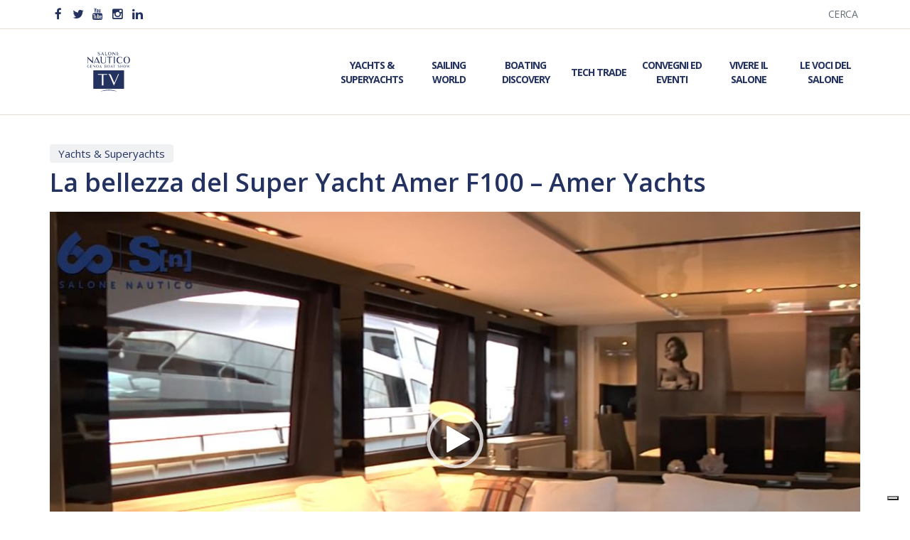

--- FILE ---
content_type: text/html; charset=UTF-8
request_url: https://sntv.salonenautico.com/video/la-bellezza-del-super-yacht-amer-f100-amer-yachts/page/4/
body_size: 59230
content:
<!DOCTYPE html>
<!--[if gte IE 9]>
<html class="no-js lt-ie9 animated-content no-animation no-animation-effects" lang="en-US">
   <![endif]-->
   <html lang="it-IT">
      <head>
         <!-- Meta Tags -->
         <meta http-equiv="Content-Type" content="text/html; charset=UTF-8" />
         <!-- Mobile Specifics -->
         <meta name="viewport" content="width=device-width, initial-scale=1.0">
         <meta name="HandheldFriendly" content="true"/>
         <meta name="MobileOptimized" content="320"/>
         <!-- Mobile Internet Explorer ClearType Technology -->
         <!--[if IEMobile]>  
         <meta http-equiv="cleartype" content="on">
         <![endif]-->
         <link rel="shortcut icon" href="https://sntv.salonenautico.com/wp-content/themes/sntv/images/icon/favicon.ico" type="image/x-icon" />
         <link rel="apple-touch-icon" href="https://sntv.salonenautico.com/wp-content/themes/sntv/images/icon/apple-touch-icon.png" />
         <link rel="apple-touch-icon" sizes="57x57" href="https://sntv.salonenautico.com/wp-content/themes/sntv/images/icon/apple-touch-icon-57x57.png" />
         <link rel="apple-touch-icon" sizes="72x72" href="https://sntv.salonenautico.com/wp-content/themes/sntv/images/icon/apple-touch-icon-72x72.png" />
         <link rel="apple-touch-icon" sizes="76x76" href="https://sntv.salonenautico.com/wp-content/themes/sntv/images/icon/apple-touch-icon-76x76.png" />
         <link rel="apple-touch-icon" sizes="114x114" href="https://sntv.salonenautico.com/wp-content/themes/sntv/images/icon/apple-touch-icon-114x114.png" />
         <link rel="apple-touch-icon" sizes="120x120" href="https://sntv.salonenautico.com/wp-content/themes/sntv/images/icon/apple-touch-icon-120x120.png" />
         <link rel="apple-touch-icon" sizes="144x144" href="https://sntv.salonenautico.com/wp-content/themes/sntv/images/icon/apple-touch-icon-144x144.png" />
         <link rel="apple-touch-icon" sizes="152x152" href="https://sntv.salonenautico.com/wp-content/themes/sntv/images/icon/apple-touch-icon-152x152.png" />
         <link rel="apple-touch-icon" sizes="180x180" href="https://sntv.salonenautico.com/wp-content/themes/sntv/images/icon/apple-touch-icon-180x180.png" />
         <!-- Title -->
         <title>La bellezza del Super Yacht Amer F100 - Amer Yachts | Salone Nautico TV</title>
         <!-- RSS & Pingbacks -->
         <link rel="alternate" type="application/rss+xml" title="Salone Nautico TV | La Tv del Salone Nautico RSS Feed" href="https://sntv.salonenautico.com/feed/" />
         <link rel="pingback" href="https://sntv.salonenautico.com/xmlrpc.php" />
         <meta name='robots' content='index, follow, max-image-preview:large, max-snippet:-1, max-video-preview:-1' />

	<!-- This site is optimized with the Yoast SEO plugin v26.6 - https://yoast.com/wordpress/plugins/seo/ -->
	<link rel="canonical" href="https://sntv.salonenautico.com/video/la-bellezza-del-super-yacht-amer-f100-amer-yachts/" />
	<meta property="og:locale" content="it_IT" />
	<meta property="og:type" content="article" />
	<meta property="og:title" content="La bellezza del Super Yacht Amer F100 - Amer Yachts | Salone Nautico TV" />
	<meta property="og:url" content="https://sntv.salonenautico.com/video/la-bellezza-del-super-yacht-amer-f100-amer-yachts/" />
	<meta property="og:site_name" content="Salone Nautico TV | La Tv del Salone Nautico" />
	<meta property="article:publisher" content="https://www.facebook.com/SaloneNauticoGenova" />
	<meta property="article:modified_time" content="2021-08-05T14:02:44+00:00" />
	<meta property="og:image" content="https://sntv.salonenautico.com/wp-content/uploads/2021/08/amer5f7c31f5567d6.jpeg" />
	<meta property="og:image:width" content="1189" />
	<meta property="og:image:height" content="611" />
	<meta property="og:image:type" content="image/jpeg" />
	<meta name="twitter:card" content="summary_large_image" />
	<meta name="twitter:site" content="@salonenautico" />
	<script type="application/ld+json" class="yoast-schema-graph">{"@context":"https://schema.org","@graph":[{"@type":"WebPage","@id":"https://sntv.salonenautico.com/video/la-bellezza-del-super-yacht-amer-f100-amer-yachts/","url":"https://sntv.salonenautico.com/video/la-bellezza-del-super-yacht-amer-f100-amer-yachts/","name":"La bellezza del Super Yacht Amer F100 - Amer Yachts | Salone Nautico TV","isPartOf":{"@id":"https://sntv.salonenautico.com/#website"},"primaryImageOfPage":{"@id":"https://sntv.salonenautico.com/video/la-bellezza-del-super-yacht-amer-f100-amer-yachts/#primaryimage"},"image":{"@id":"https://sntv.salonenautico.com/video/la-bellezza-del-super-yacht-amer-f100-amer-yachts/#primaryimage"},"thumbnailUrl":"https://sntv.salonenautico.com/wp-content/uploads/2021/08/amer5f7c31f5567d6.jpeg","datePublished":"2020-10-02T14:01:48+00:00","dateModified":"2021-08-05T14:02:44+00:00","inLanguage":"it-IT","potentialAction":[{"@type":"ReadAction","target":["https://sntv.salonenautico.com/video/la-bellezza-del-super-yacht-amer-f100-amer-yachts/"]}]},{"@type":"ImageObject","inLanguage":"it-IT","@id":"https://sntv.salonenautico.com/video/la-bellezza-del-super-yacht-amer-f100-amer-yachts/#primaryimage","url":"https://sntv.salonenautico.com/wp-content/uploads/2021/08/amer5f7c31f5567d6.jpeg","contentUrl":"https://sntv.salonenautico.com/wp-content/uploads/2021/08/amer5f7c31f5567d6.jpeg","width":1189,"height":611},{"@type":"WebSite","@id":"https://sntv.salonenautico.com/#website","url":"https://sntv.salonenautico.com/","name":"Salone Nautico TV | La Tv del Salone Nautico","description":"","potentialAction":[{"@type":"SearchAction","target":{"@type":"EntryPoint","urlTemplate":"https://sntv.salonenautico.com/?s={search_term_string}"},"query-input":{"@type":"PropertyValueSpecification","valueRequired":true,"valueName":"search_term_string"}}],"inLanguage":"it-IT"}]}</script>
	<!-- / Yoast SEO plugin. -->


<link rel='dns-prefetch' href='//s7.addthis.com' />
<link rel='dns-prefetch' href='//fonts.googleapis.com' />
<link rel='dns-prefetch' href='//maxcdn.bootstrapcdn.com' />
<style id='wp-img-auto-sizes-contain-inline-css' type='text/css'>
img:is([sizes=auto i],[sizes^="auto," i]){contain-intrinsic-size:3000px 1500px}
/*# sourceURL=wp-img-auto-sizes-contain-inline-css */
</style>
<style id='wp-emoji-styles-inline-css' type='text/css'>

	img.wp-smiley, img.emoji {
		display: inline !important;
		border: none !important;
		box-shadow: none !important;
		height: 1em !important;
		width: 1em !important;
		margin: 0 0.07em !important;
		vertical-align: -0.1em !important;
		background: none !important;
		padding: 0 !important;
	}
/*# sourceURL=wp-emoji-styles-inline-css */
</style>
<style id='wp-block-library-inline-css' type='text/css'>
:root{--wp-block-synced-color:#7a00df;--wp-block-synced-color--rgb:122,0,223;--wp-bound-block-color:var(--wp-block-synced-color);--wp-editor-canvas-background:#ddd;--wp-admin-theme-color:#007cba;--wp-admin-theme-color--rgb:0,124,186;--wp-admin-theme-color-darker-10:#006ba1;--wp-admin-theme-color-darker-10--rgb:0,107,160.5;--wp-admin-theme-color-darker-20:#005a87;--wp-admin-theme-color-darker-20--rgb:0,90,135;--wp-admin-border-width-focus:2px}@media (min-resolution:192dpi){:root{--wp-admin-border-width-focus:1.5px}}.wp-element-button{cursor:pointer}:root .has-very-light-gray-background-color{background-color:#eee}:root .has-very-dark-gray-background-color{background-color:#313131}:root .has-very-light-gray-color{color:#eee}:root .has-very-dark-gray-color{color:#313131}:root .has-vivid-green-cyan-to-vivid-cyan-blue-gradient-background{background:linear-gradient(135deg,#00d084,#0693e3)}:root .has-purple-crush-gradient-background{background:linear-gradient(135deg,#34e2e4,#4721fb 50%,#ab1dfe)}:root .has-hazy-dawn-gradient-background{background:linear-gradient(135deg,#faaca8,#dad0ec)}:root .has-subdued-olive-gradient-background{background:linear-gradient(135deg,#fafae1,#67a671)}:root .has-atomic-cream-gradient-background{background:linear-gradient(135deg,#fdd79a,#004a59)}:root .has-nightshade-gradient-background{background:linear-gradient(135deg,#330968,#31cdcf)}:root .has-midnight-gradient-background{background:linear-gradient(135deg,#020381,#2874fc)}:root{--wp--preset--font-size--normal:16px;--wp--preset--font-size--huge:42px}.has-regular-font-size{font-size:1em}.has-larger-font-size{font-size:2.625em}.has-normal-font-size{font-size:var(--wp--preset--font-size--normal)}.has-huge-font-size{font-size:var(--wp--preset--font-size--huge)}.has-text-align-center{text-align:center}.has-text-align-left{text-align:left}.has-text-align-right{text-align:right}.has-fit-text{white-space:nowrap!important}#end-resizable-editor-section{display:none}.aligncenter{clear:both}.items-justified-left{justify-content:flex-start}.items-justified-center{justify-content:center}.items-justified-right{justify-content:flex-end}.items-justified-space-between{justify-content:space-between}.screen-reader-text{border:0;clip-path:inset(50%);height:1px;margin:-1px;overflow:hidden;padding:0;position:absolute;width:1px;word-wrap:normal!important}.screen-reader-text:focus{background-color:#ddd;clip-path:none;color:#444;display:block;font-size:1em;height:auto;left:5px;line-height:normal;padding:15px 23px 14px;text-decoration:none;top:5px;width:auto;z-index:100000}html :where(.has-border-color){border-style:solid}html :where([style*=border-top-color]){border-top-style:solid}html :where([style*=border-right-color]){border-right-style:solid}html :where([style*=border-bottom-color]){border-bottom-style:solid}html :where([style*=border-left-color]){border-left-style:solid}html :where([style*=border-width]){border-style:solid}html :where([style*=border-top-width]){border-top-style:solid}html :where([style*=border-right-width]){border-right-style:solid}html :where([style*=border-bottom-width]){border-bottom-style:solid}html :where([style*=border-left-width]){border-left-style:solid}html :where(img[class*=wp-image-]){height:auto;max-width:100%}:where(figure){margin:0 0 1em}html :where(.is-position-sticky){--wp-admin--admin-bar--position-offset:var(--wp-admin--admin-bar--height,0px)}@media screen and (max-width:600px){html :where(.is-position-sticky){--wp-admin--admin-bar--position-offset:0px}}

/*# sourceURL=wp-block-library-inline-css */
</style><style id='global-styles-inline-css' type='text/css'>
:root{--wp--preset--aspect-ratio--square: 1;--wp--preset--aspect-ratio--4-3: 4/3;--wp--preset--aspect-ratio--3-4: 3/4;--wp--preset--aspect-ratio--3-2: 3/2;--wp--preset--aspect-ratio--2-3: 2/3;--wp--preset--aspect-ratio--16-9: 16/9;--wp--preset--aspect-ratio--9-16: 9/16;--wp--preset--color--black: #000000;--wp--preset--color--cyan-bluish-gray: #abb8c3;--wp--preset--color--white: #ffffff;--wp--preset--color--pale-pink: #f78da7;--wp--preset--color--vivid-red: #cf2e2e;--wp--preset--color--luminous-vivid-orange: #ff6900;--wp--preset--color--luminous-vivid-amber: #fcb900;--wp--preset--color--light-green-cyan: #7bdcb5;--wp--preset--color--vivid-green-cyan: #00d084;--wp--preset--color--pale-cyan-blue: #8ed1fc;--wp--preset--color--vivid-cyan-blue: #0693e3;--wp--preset--color--vivid-purple: #9b51e0;--wp--preset--gradient--vivid-cyan-blue-to-vivid-purple: linear-gradient(135deg,rgb(6,147,227) 0%,rgb(155,81,224) 100%);--wp--preset--gradient--light-green-cyan-to-vivid-green-cyan: linear-gradient(135deg,rgb(122,220,180) 0%,rgb(0,208,130) 100%);--wp--preset--gradient--luminous-vivid-amber-to-luminous-vivid-orange: linear-gradient(135deg,rgb(252,185,0) 0%,rgb(255,105,0) 100%);--wp--preset--gradient--luminous-vivid-orange-to-vivid-red: linear-gradient(135deg,rgb(255,105,0) 0%,rgb(207,46,46) 100%);--wp--preset--gradient--very-light-gray-to-cyan-bluish-gray: linear-gradient(135deg,rgb(238,238,238) 0%,rgb(169,184,195) 100%);--wp--preset--gradient--cool-to-warm-spectrum: linear-gradient(135deg,rgb(74,234,220) 0%,rgb(151,120,209) 20%,rgb(207,42,186) 40%,rgb(238,44,130) 60%,rgb(251,105,98) 80%,rgb(254,248,76) 100%);--wp--preset--gradient--blush-light-purple: linear-gradient(135deg,rgb(255,206,236) 0%,rgb(152,150,240) 100%);--wp--preset--gradient--blush-bordeaux: linear-gradient(135deg,rgb(254,205,165) 0%,rgb(254,45,45) 50%,rgb(107,0,62) 100%);--wp--preset--gradient--luminous-dusk: linear-gradient(135deg,rgb(255,203,112) 0%,rgb(199,81,192) 50%,rgb(65,88,208) 100%);--wp--preset--gradient--pale-ocean: linear-gradient(135deg,rgb(255,245,203) 0%,rgb(182,227,212) 50%,rgb(51,167,181) 100%);--wp--preset--gradient--electric-grass: linear-gradient(135deg,rgb(202,248,128) 0%,rgb(113,206,126) 100%);--wp--preset--gradient--midnight: linear-gradient(135deg,rgb(2,3,129) 0%,rgb(40,116,252) 100%);--wp--preset--font-size--small: 13px;--wp--preset--font-size--medium: 20px;--wp--preset--font-size--large: 36px;--wp--preset--font-size--x-large: 42px;--wp--preset--spacing--20: 0.44rem;--wp--preset--spacing--30: 0.67rem;--wp--preset--spacing--40: 1rem;--wp--preset--spacing--50: 1.5rem;--wp--preset--spacing--60: 2.25rem;--wp--preset--spacing--70: 3.38rem;--wp--preset--spacing--80: 5.06rem;--wp--preset--shadow--natural: 6px 6px 9px rgba(0, 0, 0, 0.2);--wp--preset--shadow--deep: 12px 12px 50px rgba(0, 0, 0, 0.4);--wp--preset--shadow--sharp: 6px 6px 0px rgba(0, 0, 0, 0.2);--wp--preset--shadow--outlined: 6px 6px 0px -3px rgb(255, 255, 255), 6px 6px rgb(0, 0, 0);--wp--preset--shadow--crisp: 6px 6px 0px rgb(0, 0, 0);}:where(.is-layout-flex){gap: 0.5em;}:where(.is-layout-grid){gap: 0.5em;}body .is-layout-flex{display: flex;}.is-layout-flex{flex-wrap: wrap;align-items: center;}.is-layout-flex > :is(*, div){margin: 0;}body .is-layout-grid{display: grid;}.is-layout-grid > :is(*, div){margin: 0;}:where(.wp-block-columns.is-layout-flex){gap: 2em;}:where(.wp-block-columns.is-layout-grid){gap: 2em;}:where(.wp-block-post-template.is-layout-flex){gap: 1.25em;}:where(.wp-block-post-template.is-layout-grid){gap: 1.25em;}.has-black-color{color: var(--wp--preset--color--black) !important;}.has-cyan-bluish-gray-color{color: var(--wp--preset--color--cyan-bluish-gray) !important;}.has-white-color{color: var(--wp--preset--color--white) !important;}.has-pale-pink-color{color: var(--wp--preset--color--pale-pink) !important;}.has-vivid-red-color{color: var(--wp--preset--color--vivid-red) !important;}.has-luminous-vivid-orange-color{color: var(--wp--preset--color--luminous-vivid-orange) !important;}.has-luminous-vivid-amber-color{color: var(--wp--preset--color--luminous-vivid-amber) !important;}.has-light-green-cyan-color{color: var(--wp--preset--color--light-green-cyan) !important;}.has-vivid-green-cyan-color{color: var(--wp--preset--color--vivid-green-cyan) !important;}.has-pale-cyan-blue-color{color: var(--wp--preset--color--pale-cyan-blue) !important;}.has-vivid-cyan-blue-color{color: var(--wp--preset--color--vivid-cyan-blue) !important;}.has-vivid-purple-color{color: var(--wp--preset--color--vivid-purple) !important;}.has-black-background-color{background-color: var(--wp--preset--color--black) !important;}.has-cyan-bluish-gray-background-color{background-color: var(--wp--preset--color--cyan-bluish-gray) !important;}.has-white-background-color{background-color: var(--wp--preset--color--white) !important;}.has-pale-pink-background-color{background-color: var(--wp--preset--color--pale-pink) !important;}.has-vivid-red-background-color{background-color: var(--wp--preset--color--vivid-red) !important;}.has-luminous-vivid-orange-background-color{background-color: var(--wp--preset--color--luminous-vivid-orange) !important;}.has-luminous-vivid-amber-background-color{background-color: var(--wp--preset--color--luminous-vivid-amber) !important;}.has-light-green-cyan-background-color{background-color: var(--wp--preset--color--light-green-cyan) !important;}.has-vivid-green-cyan-background-color{background-color: var(--wp--preset--color--vivid-green-cyan) !important;}.has-pale-cyan-blue-background-color{background-color: var(--wp--preset--color--pale-cyan-blue) !important;}.has-vivid-cyan-blue-background-color{background-color: var(--wp--preset--color--vivid-cyan-blue) !important;}.has-vivid-purple-background-color{background-color: var(--wp--preset--color--vivid-purple) !important;}.has-black-border-color{border-color: var(--wp--preset--color--black) !important;}.has-cyan-bluish-gray-border-color{border-color: var(--wp--preset--color--cyan-bluish-gray) !important;}.has-white-border-color{border-color: var(--wp--preset--color--white) !important;}.has-pale-pink-border-color{border-color: var(--wp--preset--color--pale-pink) !important;}.has-vivid-red-border-color{border-color: var(--wp--preset--color--vivid-red) !important;}.has-luminous-vivid-orange-border-color{border-color: var(--wp--preset--color--luminous-vivid-orange) !important;}.has-luminous-vivid-amber-border-color{border-color: var(--wp--preset--color--luminous-vivid-amber) !important;}.has-light-green-cyan-border-color{border-color: var(--wp--preset--color--light-green-cyan) !important;}.has-vivid-green-cyan-border-color{border-color: var(--wp--preset--color--vivid-green-cyan) !important;}.has-pale-cyan-blue-border-color{border-color: var(--wp--preset--color--pale-cyan-blue) !important;}.has-vivid-cyan-blue-border-color{border-color: var(--wp--preset--color--vivid-cyan-blue) !important;}.has-vivid-purple-border-color{border-color: var(--wp--preset--color--vivid-purple) !important;}.has-vivid-cyan-blue-to-vivid-purple-gradient-background{background: var(--wp--preset--gradient--vivid-cyan-blue-to-vivid-purple) !important;}.has-light-green-cyan-to-vivid-green-cyan-gradient-background{background: var(--wp--preset--gradient--light-green-cyan-to-vivid-green-cyan) !important;}.has-luminous-vivid-amber-to-luminous-vivid-orange-gradient-background{background: var(--wp--preset--gradient--luminous-vivid-amber-to-luminous-vivid-orange) !important;}.has-luminous-vivid-orange-to-vivid-red-gradient-background{background: var(--wp--preset--gradient--luminous-vivid-orange-to-vivid-red) !important;}.has-very-light-gray-to-cyan-bluish-gray-gradient-background{background: var(--wp--preset--gradient--very-light-gray-to-cyan-bluish-gray) !important;}.has-cool-to-warm-spectrum-gradient-background{background: var(--wp--preset--gradient--cool-to-warm-spectrum) !important;}.has-blush-light-purple-gradient-background{background: var(--wp--preset--gradient--blush-light-purple) !important;}.has-blush-bordeaux-gradient-background{background: var(--wp--preset--gradient--blush-bordeaux) !important;}.has-luminous-dusk-gradient-background{background: var(--wp--preset--gradient--luminous-dusk) !important;}.has-pale-ocean-gradient-background{background: var(--wp--preset--gradient--pale-ocean) !important;}.has-electric-grass-gradient-background{background: var(--wp--preset--gradient--electric-grass) !important;}.has-midnight-gradient-background{background: var(--wp--preset--gradient--midnight) !important;}.has-small-font-size{font-size: var(--wp--preset--font-size--small) !important;}.has-medium-font-size{font-size: var(--wp--preset--font-size--medium) !important;}.has-large-font-size{font-size: var(--wp--preset--font-size--large) !important;}.has-x-large-font-size{font-size: var(--wp--preset--font-size--x-large) !important;}
/*# sourceURL=global-styles-inline-css */
</style>

<style id='classic-theme-styles-inline-css' type='text/css'>
/*! This file is auto-generated */
.wp-block-button__link{color:#fff;background-color:#32373c;border-radius:9999px;box-shadow:none;text-decoration:none;padding:calc(.667em + 2px) calc(1.333em + 2px);font-size:1.125em}.wp-block-file__button{background:#32373c;color:#fff;text-decoration:none}
/*# sourceURL=/wp-includes/css/classic-themes.min.css */
</style>
<link rel='stylesheet' id='google_fonts-css' href='//fonts.googleapis.com/css?family=Open+Sans%3A400%2C600%2C700%2C800&#038;ver=3.0' type='text/css' media='all' />
<link rel='stylesheet' id='mediaelement-css' href='https://sntv.salonenautico.com/wp-includes/js/mediaelement/mediaelementplayer-legacy.min.css?ver=4.2.17' type='text/css' media='all' />
<link rel='stylesheet' id='bootstrap-css' href='//maxcdn.bootstrapcdn.com/bootstrap/3.3.7/css/bootstrap.min.css?ver=3.0' type='text/css' media='all' />
<link rel='stylesheet' id='style-css' href='https://sntv.salonenautico.com/wp-content/themes/sntv/css/style.css?ver=1.38' type='text/css' media='all' />
<link rel='stylesheet' id='typhography-css' href='https://sntv.salonenautico.com/wp-content/themes/sntv/css/typhography.css?ver=1.1' type='text/css' media='all' />
<link rel='stylesheet' id='responsive-css' href='https://sntv.salonenautico.com/wp-content/themes/sntv/css/responsive.css?ver=1.36' type='text/css' media='all' />
<script type="text/javascript" src="https://sntv.salonenautico.com/wp-includes/js/jquery/jquery.min.js?ver=3.7.1" id="jquery-core-js"></script>
<script type="text/javascript" src="https://sntv.salonenautico.com/wp-includes/js/jquery/jquery-migrate.min.js?ver=3.4.1" id="jquery-migrate-js"></script>
<link rel="EditURI" type="application/rsd+xml" title="RSD" href="https://sntv.salonenautico.com/xmlrpc.php?rsd" />
<link rel='shortlink' href='https://sntv.salonenautico.com/?p=150' />
<!-- Stream WordPress user activity plugin v4.1.1 -->
		<style type="text/css" id="wp-custom-css">
			#new-footer-partner img {
    width: 8rem;
}
.partner-container-4 {
	justify-content:center!important;
	height:10rem;
}
img.sponsor-11{
	width:20rem!important;
}		</style>
		         <!-- Google Tag Manager -->
        <script>(function(w,d,s,l,i){w[l]=w[l]||[];w[l].push({'gtm.start':
        new Date().getTime(),event:'gtm.js'});var f=d.getElementsByTagName(s)[0],
        j=d.createElement(s),dl=l!='dataLayer'?'&l='+l:'';j.async=true;j.src=
        'https://www.googletagmanager.com/gtm.js?id='+i+dl;f.parentNode.insertBefore(j,f);
        })(window,document,'script','dataLayer','GTM-K9K8RZH');</script>
        <!-- End Google Tag Manager -->
      </head>
      <body>
          <!-- Google Tag Manager (noscript) -->
            <noscript><iframe src="https://www.googletagmanager.com/ns.html?id=GTM-K9K8RZH"
            height="0" width="0" style="display:none;visibility:hidden"></iframe></noscript>
            <!-- End Google Tag Manager (noscript) -->
            <script type="text/javascript">
            var _iub = _iub || [];
            _iub.csConfiguration = {"consentOnContinuedBrowsing":false,"ccpaAcknowledgeOnDisplay":true,"whitelabel":false,"lang":"it","siteId":2347880,"enableCcpa":true,"enableCMP":true,"googleAdditionalConsentMode":true,"perPurposeConsent":true,"ccpaApplies":true,"cookiePolicyId":41753974, "banner":{ "acceptButtonDisplay":true,"customizeButtonDisplay":true,"position":"float-top-center","rejectButtonDisplay":true,"listPurposes":true }};
            </script>
            <script type="text/javascript" src="//cdn.iubenda.com/cs/tcf/stub-v2.js"></script>
            <script type="text/javascript" src="//cdn.iubenda.com/cs/ccpa/stub.js"></script>
            <script type="text/javascript" src="//cdn.iubenda.com/cs/iubenda_cs.js" charset="UTF-8" async></script>
         <div id="wrapper">
               <div id="menu-mobile" class="menu"><ul><li id="menu-item-378" class="menu-item menu-item-type-post_type menu-item-object-page menu-item-378"><a href="https://sntv.salonenautico.com/yachts-superyachts/">Yachts &#038; Superyachts</a></li>
<li id="menu-item-375" class="menu-item menu-item-type-post_type menu-item-object-page menu-item-375"><a href="https://sntv.salonenautico.com/sailing-world/">Sailing World</a></li>
<li id="menu-item-370" class="menu-item menu-item-type-post_type menu-item-object-page menu-item-370"><a href="https://sntv.salonenautico.com/boating-discovery/">Boating Discovery</a></li>
<li id="menu-item-376" class="menu-item menu-item-type-post_type menu-item-object-page menu-item-376"><a href="https://sntv.salonenautico.com/tech-trade/">Tech Trade</a></li>
<li id="menu-item-372" class="menu-item menu-item-type-post_type menu-item-object-page menu-item-372"><a href="https://sntv.salonenautico.com/convegni-eventi/">Convegni ed Eventi</a></li>
<li id="menu-item-373" class="menu-item menu-item-type-post_type menu-item-object-page menu-item-373"><a href="https://sntv.salonenautico.com/genova-salone/">Vivere il Salone</a></li>
<li id="menu-item-377" class="divider-menu menu-item menu-item-type-post_type menu-item-object-page menu-item-377"><a href="https://sntv.salonenautico.com/vivere-salone/">Le Voci del Salone</a></li>
<li id="menu-item-371" class="menu-item menu-item-type-post_type menu-item-object-page menu-item-371"><a href="https://sntv.salonenautico.com/cerca/">Cerca</a></li>
</ul></div>
<div class="wrapper">
<header id="header-mobile" class="hidden-lg hidden-md">
                        <div class="header-social social-mobile">
                  <ul>
                     <li><a rel="nofollow" target="_blank" href="https://www.facebook.com/SaloneNauticoGenova"><i class="icon-facebook"></i></a></li>
                     <li><a rel="nofollow" target="_blank" href="https://twitter.com/salonenautico"><i class="icon-twitter"></i></a></li>
                     <li><a rel="nofollow" target="_blank" href="https://www.youtube.com/channel/UC0WDHspoER150rnGLi7XbJA"><i class="icon-youtube"></i></a></li>
                     <li><a rel="nofollow" target="_blank" href="https://www.instagram.com/salonenauticogenova/"><i class="icon-instagram"></i></a></li>
                     <li><a rel="nofollow" target="_blank" href="https://www.linkedin.com/company/salonenautico/"><i class="icon-linkedin"></i></a></li>
                  </ul>
               </div>
<div class="container">
   <div class="row">
      <div class="col-md-12">
      </div>
      <div class="col-sm-6 col-xs-6">
<div class="menu-button">
  <span></span>
  <span></span>
  <span></span>
  <span></span>
  <span></span>
  <span></span>
</div>
</div>
<div class="col-sm-6 col-xs-6">
               <div id="logo-mobile" class="logo-web">
                  <a href="https://sntv.salonenautico.com/">
                     <img src="https://sntv.salonenautico.com/wp-content/themes/sntv/images/sntv-newlogo.svg" alt="Logo SNTV Salone Nautico" class="standard-img">
                     <img src="https://sntv.salonenautico.com/wp-content/themes/sntv/images/sntv-newlogo.svg" alt="Logo SNTV Salone Nautico Retina" class="retina-img">
                  </a>
               </div>
</div>
   </div>
</div>
</header>

<header id="header-desktop" class="hidden-sm hidden-xs">
   <div id="top-wrapper">
      <div class="container">
         <div class="row">
            <div class="col-md-6">
               <div class="header-social">
                  <ul>
                     <li><a rel="nofollow" target="_blank" href="https://www.facebook.com/SaloneNauticoGenova"><i class="icon-facebook"></i></a></li>
                     <li><a rel="nofollow" target="_blank" href="https://twitter.com/salonenautico"><i class="icon-twitter"></i></a></li>
                     <li><a rel="nofollow" target="_blank" href="https://www.youtube.com/channel/UC0WDHspoER150rnGLi7XbJA"><i class="icon-youtube"></i></a></li>
                     <li><a rel="nofollow" target="_blank" href="https://www.instagram.com/salonenauticogenova/"><i class="icon-instagram"></i></a></li>
                     <li><a rel="nofollow" target="_blank" href="https://www.linkedin.com/company/salonenautico/"><i class="icon-linkedin"></i></a></li>
                  </ul>
               </div>
            </div>
            <div class="col-md-6">
               <div id="top-menu" class="top-menu"><ul><li id="menu-item-39" class="menu-item menu-item-type-post_type menu-item-object-page menu-item-39"><a href="https://sntv.salonenautico.com/cerca/">Cerca</a></li>
</ul></div>            </div>
         </div>
      </div>
   </div>
   <div id="header-wrapper">
      <div class="container">
         <div class="row">
            <div class="col-md-2">
               <div id="logo-desktop" class="logo-web">
                  <a href="https://sntv.salonenautico.com/">
                     <img src="https://sntv.salonenautico.com/wp-content/themes/sntv/images/sntv-newlogo.svg" alt="Logo SNTV Salone Nautico" class="standard-img">
                     <img src="https://sntv.salonenautico.com/wp-content/themes/sntv/images/sntv-newlogo.svg" alt="Logo SNTV Salone Nautico Retina" class="retina-img">
                  </a>
               </div>
            </div>
            <div class="col-md-10">
               <div id="menu-header" class="menu-header"><ul><li id="menu-item-35" class="menu-item menu-item-type-post_type menu-item-object-page menu-item-35"><a href="https://sntv.salonenautico.com/yachts-superyachts/">Yachts &#038; Superyachts</a></li>
<li id="menu-item-34" class="menu-item menu-item-type-post_type menu-item-object-page menu-item-34"><a href="https://sntv.salonenautico.com/sailing-world/">Sailing World</a></li>
<li id="menu-item-33" class="menu-item menu-item-type-post_type menu-item-object-page menu-item-33"><a href="https://sntv.salonenautico.com/boating-discovery/">Boating Discovery</a></li>
<li id="menu-item-32" class="menu-item menu-item-type-post_type menu-item-object-page menu-item-32"><a href="https://sntv.salonenautico.com/tech-trade/">Tech Trade</a></li>
<li id="menu-item-31" class="menu-item menu-item-type-post_type menu-item-object-page menu-item-31"><a href="https://sntv.salonenautico.com/convegni-eventi/">Convegni ed Eventi</a></li>
<li id="menu-item-30" class="menu-item menu-item-type-post_type menu-item-object-page menu-item-30"><a href="https://sntv.salonenautico.com/genova-salone/">Vivere il Salone</a></li>
<li id="menu-item-29" class="menu-item menu-item-type-post_type menu-item-object-page menu-item-29"><a href="https://sntv.salonenautico.com/vivere-salone/">Le Voci del Salone</a></li>
</ul></div>            </div>
         </div>
      </div>
   </div>
</header>
<div class="section-40">
   <div class="container">
      <div class="row">
         <div class="col-md-12">
            <div id="page-title">
               <span><a href="https://sntv.salonenautico.com/video-category/yachts-superyachts/">Yachts &amp; Superyachts</a></span>               <div class="margin-5"></div>
               <h1 class="big">La bellezza del Super Yacht Amer F100 &#8211; Amer Yachts</h1>
            </div>
         </div>
      </div>
   </div>
   <div class="container">
      <div id="single-video">
                        <video  class="sntv-video" width="640" height="360" style="max-width:100%;" poster="https://sntv.salonenautico.com/wp-content/uploads/2021/08/amer5f7c31f5567d6.jpeg"  preload="none" controls playsinline webkit-playsinline>
                <source src="https://www.youtube.com/watch?v=DHFpULKaGV0" type="video/youtube">
            </video>
            <div id="video-share">
               <a class="addthis_button_compact" href="#"><i class="icon-share-alt"></i></a>
            </div>
      </div>
   </div>
   <div class="container">
      <div class="margin-60 margin-xs-40"></div>
      <div id="cat-loop">
      <div class="row">
         <div class="col-md-12">
            <h3>Altri video simili</h3>
         </div>
         
            <div class="col-md-6 col-sm-6 col-xs-6 full-100-super-xs">
<div class="video-post eq-height">
               <a title="Euro International Sustainable Boating roundtable &#8211; Intervista a Piero Formenti" href="https://sntv.salonenautico.com/video/euro-international-sustainable-boating-roundtable-intervista-piero-formenti/">
               <div class="video-post-inner margin-5">                  
               <img width="650" height="410" src="https://sntv.salonenautico.com/wp-content/uploads/2023/09/formenti-650x410.jpg" class="attachment-video-thumb-home-loop size-video-thumb-home-loop wp-post-image" alt="" decoding="async" loading="lazy" />               <div class="content-container">
                  <div class="table-content">
                     <div class="vertical-content">
                        <i class="icon-play"></i>
                     </div>
                  </div>
               </div>
               </div>
                </a>
                <span class="video-post-date">
                   26/09/2023                </span>
                <div class="margin-5"></div>
               <h2 class="h5"><a title="Euro International Sustainable Boating roundtable &#8211; Intervista a Piero Formenti" href="https://sntv.salonenautico.com/video/euro-international-sustainable-boating-roundtable-intervista-piero-formenti/">Euro International Sustainable Boating roundtable &#8211; Intervista a Piero Formenti</a></h2>
            </div>
         </div>
            
            <div class="col-md-6 col-sm-6 col-xs-6 full-100-super-xs">
<div class="video-post eq-height">
               <a title="Intervista a Jadd Zakkak Migliorini &#8211; Azimut Yachts" href="https://sntv.salonenautico.com/video/intervista-jadd-zakkak-migliorini-azimut-yachts/">
               <div class="video-post-inner margin-5">                  
               <img width="650" height="410" src="https://sntv.salonenautico.com/wp-content/uploads/2023/09/azimut-1-650x410.jpg" class="attachment-video-thumb-home-loop size-video-thumb-home-loop wp-post-image" alt="" decoding="async" loading="lazy" />               <div class="content-container">
                  <div class="table-content">
                     <div class="vertical-content">
                        <i class="icon-play"></i>
                     </div>
                  </div>
               </div>
               </div>
                </a>
                <span class="video-post-date">
                   26/09/2023                </span>
                <div class="margin-5"></div>
               <h2 class="h5"><a title="Intervista a Jadd Zakkak Migliorini &#8211; Azimut Yachts" href="https://sntv.salonenautico.com/video/intervista-jadd-zakkak-migliorini-azimut-yachts/">Intervista a Jadd Zakkak Migliorini &#8211; Azimut Yachts</a></h2>
            </div>
         </div>
            
            <div class="col-md-6 col-sm-6 col-xs-6 full-100-super-xs">
<div class="video-post eq-height">
               <a title="LA NOVITÀ DI CASA AXOPAR È LA VERSIONE SUN TOP DEL 45" href="https://sntv.salonenautico.com/video/novita-casa-axopar-versione-sun-top-45/">
               <div class="video-post-inner margin-5">                  
               <img width="650" height="410" src="https://sntv.salonenautico.com/wp-content/uploads/2023/09/axopard-650x410.jpg" class="attachment-video-thumb-home-loop size-video-thumb-home-loop wp-post-image" alt="" decoding="async" loading="lazy" />               <div class="content-container">
                  <div class="table-content">
                     <div class="vertical-content">
                        <i class="icon-play"></i>
                     </div>
                  </div>
               </div>
               </div>
                </a>
                <span class="video-post-date">
                   26/09/2023                </span>
                <div class="margin-5"></div>
               <h2 class="h5"><a title="LA NOVITÀ DI CASA AXOPAR È LA VERSIONE SUN TOP DEL 45" href="https://sntv.salonenautico.com/video/novita-casa-axopar-versione-sun-top-45/">LA NOVITÀ DI CASA AXOPAR È LA VERSIONE SUN TOP DEL 45</a></h2>
            </div>
         </div>
            
            <div class="col-md-6 col-sm-6 col-xs-6 full-100-super-xs">
<div class="video-post eq-height">
               <a title="LO STILE DELLA DOLCE VITA E L&#8217;INNOVAZIONE DI RIZZARDI" href="https://sntv.salonenautico.com/video/stile-dolce-vita-linnovazione-rizzardi/">
               <div class="video-post-inner margin-5">                  
               <img width="650" height="410" src="https://sntv.salonenautico.com/wp-content/uploads/2023/09/life-five-650x410.jpg" class="attachment-video-thumb-home-loop size-video-thumb-home-loop wp-post-image" alt="" decoding="async" loading="lazy" />               <div class="content-container">
                  <div class="table-content">
                     <div class="vertical-content">
                        <i class="icon-play"></i>
                     </div>
                  </div>
               </div>
               </div>
                </a>
                <span class="video-post-date">
                   26/09/2023                </span>
                <div class="margin-5"></div>
               <h2 class="h5"><a title="LO STILE DELLA DOLCE VITA E L&#8217;INNOVAZIONE DI RIZZARDI" href="https://sntv.salonenautico.com/video/stile-dolce-vita-linnovazione-rizzardi/">LO STILE DELLA DOLCE VITA E L&#8217;INNOVAZIONE DI RIZZARDI</a></h2>
            </div>
         </div>
            
            <div class="col-md-6 col-sm-6 col-xs-6 full-100-super-xs">
<div class="video-post eq-height">
               <a title="Alessandro Tirelli &#8211; Ferretti Group &#8211; 63° Salone Nautico di Genova" href="https://sntv.salonenautico.com/video/alessandro-tirelli-ferretti-group-63-salone-nautico-genova/">
               <div class="video-post-inner margin-5">                  
               <img width="650" height="410" src="https://sntv.salonenautico.com/wp-content/uploads/2023/09/tirelli-650x410.jpg" class="attachment-video-thumb-home-loop size-video-thumb-home-loop wp-post-image" alt="" decoding="async" loading="lazy" />               <div class="content-container">
                  <div class="table-content">
                     <div class="vertical-content">
                        <i class="icon-play"></i>
                     </div>
                  </div>
               </div>
               </div>
                </a>
                <span class="video-post-date">
                   25/09/2023                </span>
                <div class="margin-5"></div>
               <h2 class="h5"><a title="Alessandro Tirelli &#8211; Ferretti Group &#8211; 63° Salone Nautico di Genova" href="https://sntv.salonenautico.com/video/alessandro-tirelli-ferretti-group-63-salone-nautico-genova/">Alessandro Tirelli &#8211; Ferretti Group &#8211; 63° Salone Nautico di Genova</a></h2>
            </div>
         </div>
            
            <div class="col-md-6 col-sm-6 col-xs-6 full-100-super-xs">
<div class="video-post eq-height">
               <a title="ANTEPRIMA NAZIONALE S05 A GENOVA IN ESCLUSIVA &#8211; 63° Salone Nautico di Genova" href="https://sntv.salonenautico.com/video/anteprima-nazionale-s05-genova-esclusiva-63-salone-nautico-genova/">
               <div class="video-post-inner margin-5">                  
               <img width="650" height="410" src="https://sntv.salonenautico.com/wp-content/uploads/2023/09/s05-650x410.jpg" class="attachment-video-thumb-home-loop size-video-thumb-home-loop wp-post-image" alt="" decoding="async" loading="lazy" />               <div class="content-container">
                  <div class="table-content">
                     <div class="vertical-content">
                        <i class="icon-play"></i>
                     </div>
                  </div>
               </div>
               </div>
                </a>
                <span class="video-post-date">
                   25/09/2023                </span>
                <div class="margin-5"></div>
               <h2 class="h5"><a title="ANTEPRIMA NAZIONALE S05 A GENOVA IN ESCLUSIVA &#8211; 63° Salone Nautico di Genova" href="https://sntv.salonenautico.com/video/anteprima-nazionale-s05-genova-esclusiva-63-salone-nautico-genova/">ANTEPRIMA NAZIONALE S05 A GENOVA IN ESCLUSIVA &#8211; 63° Salone Nautico di Genova</a></h2>
            </div>
         </div>
            
            <div class="col-md-6 col-sm-6 col-xs-6 full-100-super-xs">
<div class="video-post eq-height">
               <a title="PARDO YACHTS GT52 &#8211; 63° Salone Nautico di Genova" href="https://sntv.salonenautico.com/video/pardo-yachts-gt52-63-salone-nautico-genova/">
               <div class="video-post-inner margin-5">                  
               <img width="650" height="410" src="https://sntv.salonenautico.com/wp-content/uploads/2023/09/Pardo-650x410.jpg" class="attachment-video-thumb-home-loop size-video-thumb-home-loop wp-post-image" alt="" decoding="async" loading="lazy" />               <div class="content-container">
                  <div class="table-content">
                     <div class="vertical-content">
                        <i class="icon-play"></i>
                     </div>
                  </div>
               </div>
               </div>
                </a>
                <span class="video-post-date">
                   25/09/2023                </span>
                <div class="margin-5"></div>
               <h2 class="h5"><a title="PARDO YACHTS GT52 &#8211; 63° Salone Nautico di Genova" href="https://sntv.salonenautico.com/video/pardo-yachts-gt52-63-salone-nautico-genova/">PARDO YACHTS GT52 &#8211; 63° Salone Nautico di Genova</a></h2>
            </div>
         </div>
            
            <div class="col-md-6 col-sm-6 col-xs-6 full-100-super-xs">
<div class="video-post eq-height">
               <a title="RIVA 82 DIVA &#8211; 63° Salone Nautico di Genova" href="https://sntv.salonenautico.com/video/riva-82-diva-63-salone-nautico-genova/">
               <div class="video-post-inner margin-5">                  
               <img width="650" height="410" src="https://sntv.salonenautico.com/wp-content/uploads/2023/09/RIVA-82-DIVA-650x410.jpg" class="attachment-video-thumb-home-loop size-video-thumb-home-loop wp-post-image" alt="" decoding="async" loading="lazy" />               <div class="content-container">
                  <div class="table-content">
                     <div class="vertical-content">
                        <i class="icon-play"></i>
                     </div>
                  </div>
               </div>
               </div>
                </a>
                <span class="video-post-date">
                   25/09/2023                </span>
                <div class="margin-5"></div>
               <h2 class="h5"><a title="RIVA 82 DIVA &#8211; 63° Salone Nautico di Genova" href="https://sntv.salonenautico.com/video/riva-82-diva-63-salone-nautico-genova/">RIVA 82 DIVA &#8211; 63° Salone Nautico di Genova</a></h2>
            </div>
         </div>
                        <div class="margin-20 margin-xs-10"></div>
            <div class="col-md-12">
            <div class="clearfix"></div>
<div class="align-center">	
            <div id="pagination" class="clearfix">
      <div class="wp-pagenavi"><a class="prev page-numbers" href="https://sntv.salonenautico.com/video/la-bellezza-del-super-yacht-amer-f100-amer-yachts/page/3/">&laquo; Precedente</a>
<a class="page-numbers" href="https://sntv.salonenautico.com/video/la-bellezza-del-super-yacht-amer-f100-amer-yachts/page/1/">1</a>
<a class="page-numbers" href="https://sntv.salonenautico.com/video/la-bellezza-del-super-yacht-amer-f100-amer-yachts/page/2/">2</a>
<a class="page-numbers" href="https://sntv.salonenautico.com/video/la-bellezza-del-super-yacht-amer-f100-amer-yachts/page/3/">3</a>
<span aria-current="page" class="page-numbers current">4</span>
<a class="page-numbers" href="https://sntv.salonenautico.com/video/la-bellezza-del-super-yacht-amer-f100-amer-yachts/page/5/">5</a>
<a class="page-numbers" href="https://sntv.salonenautico.com/video/la-bellezza-del-super-yacht-amer-f100-amer-yachts/page/6/">6</a>
<a class="page-numbers" href="https://sntv.salonenautico.com/video/la-bellezza-del-super-yacht-amer-f100-amer-yachts/page/7/">7</a>
<a class="page-numbers" href="https://sntv.salonenautico.com/video/la-bellezza-del-super-yacht-amer-f100-amer-yachts/page/8/">8</a>
<a class="page-numbers" href="https://sntv.salonenautico.com/video/la-bellezza-del-super-yacht-amer-f100-amer-yachts/page/9/">9</a>
<span class="page-numbers dots">&hellip;</span>
<a class="page-numbers" href="https://sntv.salonenautico.com/video/la-bellezza-del-super-yacht-amer-f100-amer-yachts/page/12/">12</a>
<a class="next page-numbers" href="https://sntv.salonenautico.com/video/la-bellezza-del-super-yacht-amer-f100-amer-yachts/page/5/">Successivo &raquo;</a></div><!--// end .pagination -->   </div>
</div>
<div class="clearfix"></div>
            </div>
         
      </div>
      </div>
   </div>
</div>
<!--
   <div class="row">
      <div class="col-md-5">
         <div class="partner-container-1">
			 <div>
            <img class="sponsor-1" src="https://salonenautico.com/wp-content/themes/salone-nautico/src/assets/sponsor/BeIT_logo_BluSalone.svg">
            </div>
			  <div>
            <img class="sponsor-2" src="https://salonenautico.com/wp-content/themes/salone-nautico/src/assets/sponsor/MAECI-marchio-V-IT_Meloria_CMYK.png">
            </div>
            <div>
            <img  class="sponsor-3" src="https://salonenautico.com/wp-content/themes/salone-nautico/src/assets/sponsor/logo_ITA_rgb.png">
            </div>
			<div>
               <img class="sponsor-0" src="https://salonenautico.com/wp-content/uploads/2022/09/ConfindustriaNautica-removebg-preview.png">
            </div>
         </div>
      </div>
      <div class="col-md-5 divider-sponsor">
         <div class="partner-container-2 margin-40">
            <div class="">
               <img loading="lazy" class="sponsor-4" src="https://salonenautico.com/wp-content/uploads/2022/09/Logo_ISaloniNautici_Vert.png">
            </div>
            <div class="">
               <img class="sponsor-5" src="https://salonenautico.com/wp-content/themes/salone-nautico/src/assets/sponsor/logo_CCIAA_Blu.png">
            </div>
            <div class="">
               <img class="sponsor-6" src="https://salonenautico.com/wp-content/uploads/2022/09/LOGO-COMUNE-DI-GENOVA-COLORE.png">
            </div>
         </div>
         <div class="partner-container-3">
			 <div class="">
               <img class="sponsor-7" src="https://salonenautico.com/wp-content/uploads/2022/09/logo_lamialiguria.png">
            </div>
            <div class="">
               <img class="sponsor-8" src="https://salonenautico.com/wp-content/uploads/2022/09/genova-logo-orizzontale-rosso-cmyk0-100-100-0.png">
            </div>
            <div class="">
               <img class="sponsor-9" src="https://salonenautico.com/wp-content/themes/salone-nautico/src/assets/sponsor/logo_ifbso%201.svg">
            </div>
            <div class="">
               <img class="sponsor-10" src="wp-content/uploads/2022/09/GENOA_SIGNATURE-COMBINED-04_BLU_MELORIA.png">
            </div>
         </div>
      </div>
      <div class="col-md-5">
         <div class="partner-container-4">
            <div><img class="sponsor-11" src="https://salonenautico.com/wp-content/uploads/2022/09/Schermata_del_2022-09-24_15-51-42-removebg-preview.png"></div>
         </div>
      </div>
   </div>
	<div class="row">
       <div class="col-md-12">
         <div class="partner-container-4">
            <div>
				<img class="sponsor-12" src="https://salonenautico.com/wp-content/themes/salone-nautico/src/assets/sponsor/Logo_DIA_orizz.svg">
			 </div>
         </div>
      </div>
   </div>
-->

<style>
.fila-loghi {
  align-items: center;
}
.uk-flex-center {
  justify-content: center;
}
.uk-flex {
  display: flex;
}
.sponsor-loghi .uk-divider-vertical {
  border-left: 1px solid #42526F;
  margin-top: auto;
  margin-bottom: auto;
}
.uk-divider-vertical {
  width: max-content;
  height: 100px;
  margin-left: auto;
  margin-right: auto;
  border-left: 1px solid #e5e5e5;
}
#new-footer-partner img {
  width: auto;
}
</style>

<div id="new-footer-partner" class="margin-40">
<div class="container">
   
   <div class="uk-flex uk-flex-center fila-loghi" >

      <div class="uk-flex uk-flex-center" style="flex: 1;" >
            <img loading="lazy" style="max-height:55px;" class="sponsor" src="https://old.salonenautico.com/w24/wp-content/uploads/2023/07/eu.png" alt="Unione Europea">
      </div>
      <div class="uk-flex uk-flex-center" style="flex: 1;" >
            <img loading="lazy" style="max-height:55px;" class="sponsor" src="https://old.salonenautico.com/w24/wp-content/uploads/2023/07/ri.png" alt="Repubblica Italiana">
      </div>
      
      <div class="uk-divider-vertical" style="flex: .2;" ></div>
      <div class="uk-flex uk-flex-center" style="flex: 1;" >
                        <img loading="lazy" style="max-height:75px;" class="sponsor" src="https://old.salonenautico.com/w24/wp-content/uploads/2023/07/MAECI_ITA_IT_CMYK_BLU_SALONE.png" alt="Maeci">
                  </div>
      <div class="uk-flex uk-flex-center" style="flex: 1;" >
                        <img loading="lazy" style="max-height:75px;" class="sponsor" src="https://old.salonenautico.com/w24/wp-content/uploads/2023/07/ConfindustriaNautica.png" alt="Confindustria Nautica">
                  </div>
      <div style="flex: 1;" class=" uk-flex uk-flex-center  uk-flex uk-flex-center uk-flex uk-flex-center" >
            <img loading="lazy" style="max-height:75px;" class="sponsor" src="https://old.salonenautico.com/w24/wp-content/uploads/2022/09/Logo_ISaloniNautici_Vert.png" alt="I saloni nautici">
      </div>
   </div>

   <!-- Linea divisiva orizzontale -->
   <hr style="margin-bottom: 2rem;margin-top: 2rem;">

   <!-- Seconda fila di loghi -->
   <div class="uk-flex uk-flex-center fila-loghi" >
      <div class=" uk-flex uk-flex-center" style="flex: 1;" >
            <img loading="lazy" style="max-height:75px;" class="sponsor" src="https://old.salonenautico.com/w24/wp-content/uploads/2022/09/LOGO-COMUNE-DI-GENOVA-COLORE.png" alt="Comune di Genova">
      </div>
      <div class="uk-flex uk-flex-center" style="flex: 1;margin-right:2rem;" >
            <img loading="lazy" style="max-height:75px;" class="sponsor" src="https://old.salonenautico.com/w24/wp-content/uploads/2023/06/logo_CCIAA_cmyk.jpg" alt="CCIAA">
      </div>
      <div class="uk-divider-vertical" style="flex: .2;" ></div>
      <div class=" uk-flex uk-flex-center" style="flex: 1;" >
            <img loading="lazy" style="max-height:75px;" class="sponsor" src="https://old.salonenautico.com/w24/wp-content/themes/salone-nautico/src/assets/sponsor/logo_ifbso 1.svg" alt="IFBSO">
      </div>
      <div class="uk-divider-vertical" style="flex: .2;" ></div>
      <div class=" uk-flex uk-flex-center last-logo" style="flex: 1;" >
            <img loading="lazy" style="max-height:75px;" class="sponsor" src="https://old.salonenautico.com/w24/wp-content/themes/salone-nautico/src/assets/sponsor/Logo_DIA_orizz.svg" alt="Design innovation award">
      </div>
   </div>

</div>
   </div>
<footer class="section-40-20 bg-blue">
   <div id="ultimate-footer" class="align-center">
      <div class="container">
         <div class="row">
            <div class="col-md-12">
               <div id="copy">Copyright &copy; 2026 <br class="hidden-lg hidden-md"><span class="hidden-xs hidden-sm">|</span> I Saloni Nautici srl. <br class="hidden-lg hidden-md"><span class="hidden-xs hidden-sm">-</span> Via s. Nazaro 11, 16145 Genova <br class="hidden-lg hidden-md"><span class="hidden-xs hidden-sm">-</span> P.iva 02255000990</div>
               <div id="pp-link"><a href="https://salonenautico.com/privacy-policy/" target="_blank" rel="nofollow">Privacy &amp; Policy</a></div>
               <div id="credits">Production powered by Primo Canale<br><small>Credits: <a href="https://meloria.com/" target="_blank" rel="nofollow">Meloria</a></small></div>
            </div>
         </div>
      </div>
   </div>

</footer>
<div class="menu-overlay"></div>
</div>
<a href="#" id="back-to-top" class="scroll-tag" data-scroll="header-desktop">
<i class="icon-arrow-up"></i>
</a>
<script type="speculationrules">
{"prefetch":[{"source":"document","where":{"and":[{"href_matches":"/*"},{"not":{"href_matches":["/wp-*.php","/wp-admin/*","/wp-content/uploads/*","/wp-content/*","/wp-content/plugins/*","/wp-content/themes/sntv/*","/*\\?(.+)"]}},{"not":{"selector_matches":"a[rel~=\"nofollow\"]"}},{"not":{"selector_matches":".no-prefetch, .no-prefetch a"}}]},"eagerness":"conservative"}]}
</script>
<script type="text/javascript" id="mediaelement-core-js-before">
/* <![CDATA[ */
var mejsL10n = {"language":"it","strings":{"mejs.download-file":"Scarica il file","mejs.install-flash":"Stai usando un browser che non ha Flash player abilitato o installato. Attiva il tuo plugin Flash player o scarica l'ultima versione da https://get.adobe.com/flashplayer/","mejs.fullscreen":"Schermo intero","mejs.play":"Play","mejs.pause":"Pausa","mejs.time-slider":"Time Slider","mejs.time-help-text":"Usa i tasti freccia sinistra/destra per avanzare di un secondo, su/gi\u00f9 per avanzare di 10 secondi.","mejs.live-broadcast":"Diretta streaming","mejs.volume-help-text":"Usa i tasti freccia su/gi\u00f9 per aumentare o diminuire il volume.","mejs.unmute":"Togli il muto","mejs.mute":"Muto","mejs.volume-slider":"Cursore del volume","mejs.video-player":"Video Player","mejs.audio-player":"Audio Player","mejs.captions-subtitles":"Didascalie/Sottotitoli","mejs.captions-chapters":"Capitoli","mejs.none":"Nessuna","mejs.afrikaans":"Afrikaans","mejs.albanian":"Albanese","mejs.arabic":"Arabo","mejs.belarusian":"Bielorusso","mejs.bulgarian":"Bulgaro","mejs.catalan":"Catalano","mejs.chinese":"Cinese","mejs.chinese-simplified":"Cinese (semplificato)","mejs.chinese-traditional":"Cinese (tradizionale)","mejs.croatian":"Croato","mejs.czech":"Ceco","mejs.danish":"Danese","mejs.dutch":"Olandese","mejs.english":"Inglese","mejs.estonian":"Estone","mejs.filipino":"Filippino","mejs.finnish":"Finlandese","mejs.french":"Francese","mejs.galician":"Galician","mejs.german":"Tedesco","mejs.greek":"Greco","mejs.haitian-creole":"Haitian Creole","mejs.hebrew":"Ebraico","mejs.hindi":"Hindi","mejs.hungarian":"Ungherese","mejs.icelandic":"Icelandic","mejs.indonesian":"Indonesiano","mejs.irish":"Irish","mejs.italian":"Italiano","mejs.japanese":"Giapponese","mejs.korean":"Coreano","mejs.latvian":"Lettone","mejs.lithuanian":"Lituano","mejs.macedonian":"Macedone","mejs.malay":"Malese","mejs.maltese":"Maltese","mejs.norwegian":"Norvegese","mejs.persian":"Persiano","mejs.polish":"Polacco","mejs.portuguese":"Portoghese","mejs.romanian":"Romeno","mejs.russian":"Russo","mejs.serbian":"Serbo","mejs.slovak":"Slovak","mejs.slovenian":"Sloveno","mejs.spanish":"Spagnolo","mejs.swahili":"Swahili","mejs.swedish":"Svedese","mejs.tagalog":"Tagalog","mejs.thai":"Thailandese","mejs.turkish":"Turco","mejs.ukrainian":"Ucraino","mejs.vietnamese":"Vietnamita","mejs.welsh":"Gallese","mejs.yiddish":"Yiddish"}};
//# sourceURL=mediaelement-core-js-before
/* ]]> */
</script>
<script type="text/javascript" src="https://sntv.salonenautico.com/wp-includes/js/mediaelement/mediaelement-and-player.min.js?ver=4.2.17" id="mediaelement-core-js"></script>
<script type="text/javascript" src="https://sntv.salonenautico.com/wp-includes/js/mediaelement/mediaelement-migrate.min.js?ver=6.9" id="mediaelement-migrate-js"></script>
<script type="text/javascript" id="mediaelement-js-extra">
/* <![CDATA[ */
var _wpmejsSettings = {"pluginPath":"/wp-includes/js/mediaelement/","classPrefix":"mejs-","stretching":"responsive","audioShortcodeLibrary":"mediaelement","videoShortcodeLibrary":"mediaelement"};
//# sourceURL=mediaelement-js-extra
/* ]]> */
</script>
<script type="text/javascript" src="https://sntv.salonenautico.com/wp-content/themes/sntv/js/min/match-height.js?ver=1.0" id="equal-height-js"></script>
<script type="text/javascript" src="https://sntv.salonenautico.com/wp-content/themes/sntv/js/min/main.js?ver=1.0" id="main-js"></script>
<script type="text/javascript" src="//s7.addthis.com/js/300/addthis_widget.js?ver=1.0#pubid=ra-611058dcfa3f90ca" id="addthis-js"></script>
<script id="wp-emoji-settings" type="application/json">
{"baseUrl":"https://s.w.org/images/core/emoji/17.0.2/72x72/","ext":".png","svgUrl":"https://s.w.org/images/core/emoji/17.0.2/svg/","svgExt":".svg","source":{"concatemoji":"https://sntv.salonenautico.com/wp-includes/js/wp-emoji-release.min.js?ver=6.9"}}
</script>
<script type="module">
/* <![CDATA[ */
/*! This file is auto-generated */
const a=JSON.parse(document.getElementById("wp-emoji-settings").textContent),o=(window._wpemojiSettings=a,"wpEmojiSettingsSupports"),s=["flag","emoji"];function i(e){try{var t={supportTests:e,timestamp:(new Date).valueOf()};sessionStorage.setItem(o,JSON.stringify(t))}catch(e){}}function c(e,t,n){e.clearRect(0,0,e.canvas.width,e.canvas.height),e.fillText(t,0,0);t=new Uint32Array(e.getImageData(0,0,e.canvas.width,e.canvas.height).data);e.clearRect(0,0,e.canvas.width,e.canvas.height),e.fillText(n,0,0);const a=new Uint32Array(e.getImageData(0,0,e.canvas.width,e.canvas.height).data);return t.every((e,t)=>e===a[t])}function p(e,t){e.clearRect(0,0,e.canvas.width,e.canvas.height),e.fillText(t,0,0);var n=e.getImageData(16,16,1,1);for(let e=0;e<n.data.length;e++)if(0!==n.data[e])return!1;return!0}function u(e,t,n,a){switch(t){case"flag":return n(e,"\ud83c\udff3\ufe0f\u200d\u26a7\ufe0f","\ud83c\udff3\ufe0f\u200b\u26a7\ufe0f")?!1:!n(e,"\ud83c\udde8\ud83c\uddf6","\ud83c\udde8\u200b\ud83c\uddf6")&&!n(e,"\ud83c\udff4\udb40\udc67\udb40\udc62\udb40\udc65\udb40\udc6e\udb40\udc67\udb40\udc7f","\ud83c\udff4\u200b\udb40\udc67\u200b\udb40\udc62\u200b\udb40\udc65\u200b\udb40\udc6e\u200b\udb40\udc67\u200b\udb40\udc7f");case"emoji":return!a(e,"\ud83e\u1fac8")}return!1}function f(e,t,n,a){let r;const o=(r="undefined"!=typeof WorkerGlobalScope&&self instanceof WorkerGlobalScope?new OffscreenCanvas(300,150):document.createElement("canvas")).getContext("2d",{willReadFrequently:!0}),s=(o.textBaseline="top",o.font="600 32px Arial",{});return e.forEach(e=>{s[e]=t(o,e,n,a)}),s}function r(e){var t=document.createElement("script");t.src=e,t.defer=!0,document.head.appendChild(t)}a.supports={everything:!0,everythingExceptFlag:!0},new Promise(t=>{let n=function(){try{var e=JSON.parse(sessionStorage.getItem(o));if("object"==typeof e&&"number"==typeof e.timestamp&&(new Date).valueOf()<e.timestamp+604800&&"object"==typeof e.supportTests)return e.supportTests}catch(e){}return null}();if(!n){if("undefined"!=typeof Worker&&"undefined"!=typeof OffscreenCanvas&&"undefined"!=typeof URL&&URL.createObjectURL&&"undefined"!=typeof Blob)try{var e="postMessage("+f.toString()+"("+[JSON.stringify(s),u.toString(),c.toString(),p.toString()].join(",")+"));",a=new Blob([e],{type:"text/javascript"});const r=new Worker(URL.createObjectURL(a),{name:"wpTestEmojiSupports"});return void(r.onmessage=e=>{i(n=e.data),r.terminate(),t(n)})}catch(e){}i(n=f(s,u,c,p))}t(n)}).then(e=>{for(const n in e)a.supports[n]=e[n],a.supports.everything=a.supports.everything&&a.supports[n],"flag"!==n&&(a.supports.everythingExceptFlag=a.supports.everythingExceptFlag&&a.supports[n]);var t;a.supports.everythingExceptFlag=a.supports.everythingExceptFlag&&!a.supports.flag,a.supports.everything||((t=a.source||{}).concatemoji?r(t.concatemoji):t.wpemoji&&t.twemoji&&(r(t.twemoji),r(t.wpemoji)))});
//# sourceURL=https://sntv.salonenautico.com/wp-includes/js/wp-emoji-loader.min.js
/* ]]> */
</script>
</body>
</html>